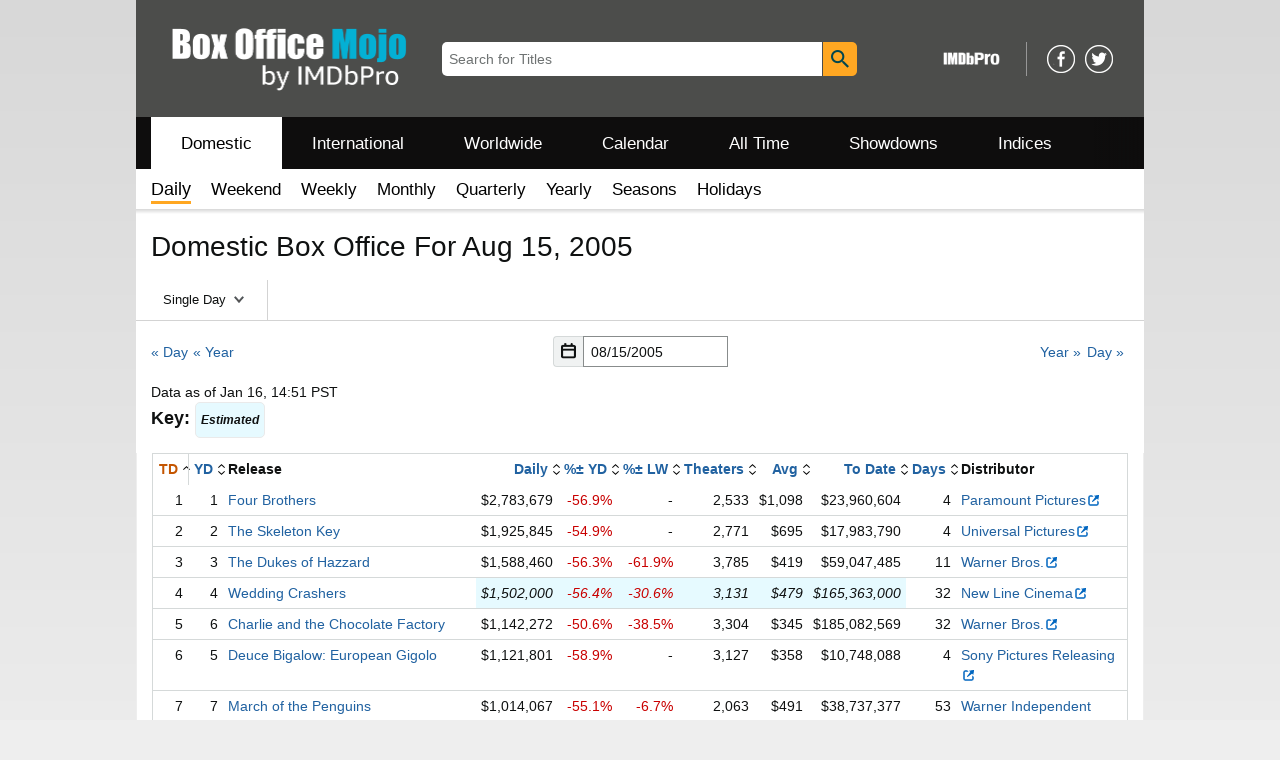

--- FILE ---
content_type: application/x-javascript
request_url: https://m.media-amazon.com/images/I/01UyIMM+R3L.js
body_size: -174
content:
"use strict";(self.webpackChunk_amzn_imdb_mojo_site_react_assets=self.webpackChunk_amzn_imdb_mojo_site_react_assets||[]).push([[826],{601:(e,t,n)=>{var o=n(294),r=n(245),c=n.n(r),a="boxofficemojo.com";const s=function(){return o.createElement(c(),{scriptUrl:"//consent.trustarc.com/notice?domain=".concat(a,"&c=teconsent&js=nj&noticeType=bb&text=true&gtm=1"),domain:a})};var m=n(935);document.addEventListener("DOMContentLoaded",(function(){return e=o.createElement(s,null),t="imdb-gdpr-banner",void((n=document.getElementById(t))&&(0,m.render)(e,n));var e,t,n}))}},e=>{e.O(0,[736],(()=>{return t=601,e(e.s=t);var t}));e.O()}]);
//# sourceMappingURL=https://tiny.amazon.com/1ikgim5q8/mediimagI01OVjs